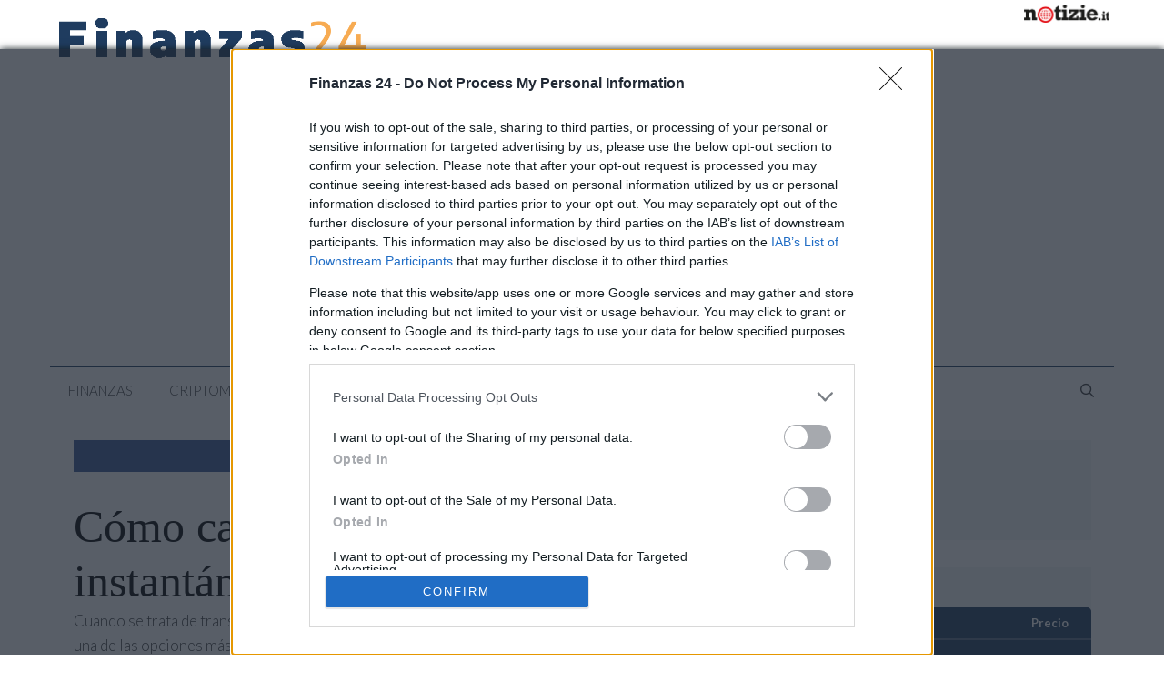

--- FILE ---
content_type: image/svg+xml
request_url: https://www.finanzas24.com/wp-content/plugins/cryptocurrency-price-ticker-widget-pro/assets/coin-logos/terra-luna.svg
body_size: 375
content:
<?xml version="1.0" encoding="utf-8"?>
<!-- Generator: Adobe Illustrator 24.0.0, SVG Export Plug-In . SVG Version: 6.00 Build 0)  -->
<svg version="1.1" id="Layer_1" xmlns="http://www.w3.org/2000/svg" xmlns:xlink="http://www.w3.org/1999/xlink" x="0px" y="0px"
	 viewBox="0 0 2000 2000" style="enable-background:new 0 0 2000 2000;" xml:space="preserve">
<style type="text/css">
	.st0{fill:#172852;}
	.st1{fill:#FFD83D;}
	.st2{fill:#FF6F03;}
</style>
<circle class="st0" cx="1000" cy="1000" r="1000"/>
<g>
	<path class="st1" d="M805.5,446.9c117.1-43.8,248.9-43.9,368.2-7.9c155.3,48.2,286.4,165.4,354.9,312.5
		c18.9,41.9,37,85.6,38.8,132.2c-87.3-50.6-183-83.4-278.9-113.3c-153.4-55.3-314-93.7-459.2-169.7c-33.8-20.2-76.9-40.9-86.1-83
		C739.5,481.3,778,461,805.5,446.9"/>
	<path class="st1" d="M452,800.9c33.9-92,89.5-177.4,165-240.7c19.2,157.9,86.4,310.5,197.4,425.3
		c133.1,138.3,322.7,223.2,515.6,220c76.6,2.4,151.5-15.3,226.2-29.6c-73.5,265.6-364.6,441.9-634.3,399.5
		c-162.8-20.8-313.1-117.2-403.8-253.3C415.8,1171.7,390,972,452,800.9z"/>
</g>
<path class="st2" d="M1288.5,770.4c95.9,29.9,191.6,62.7,278.9,113.3l5.9,3.1c8.1,60.9,14,123,3.2,184
	c-43.9-18.6-79.5-51.3-116.7-80.2C1388.2,931,1315.1,862.8,1288.5,770.4"/>
</svg>


--- FILE ---
content_type: application/javascript
request_url: https://www.finanzas24.com/wp-content/plugins/cryptocurrency-price-ticker-widget-pro/assets/js/ccpw-small-charts.js?ver=3.4.1
body_size: 1451
content:
jQuery(document).ready(function($) {

    function createChart(element, chartData, color, bgcolor, chartfill, points, currencySymbol) {
        var ctx = element.get(0).getContext("2d"),
            color1 = color;
        /* if ("#ff0000" == color1) var color2 = "#f5c992";
        else if ("#006400" == color1) var color2 = "#5cdfbb"; */
        if (chartData.length > 1) {
            color2 = chartData[0] > chartData[chartData.length - 1] ? "#ff0000" : "#5cdfbb";
        } //else var color2 = color;

        var bgcolor1 = bgcolor;
        if ("#ff9999" == bgcolor1) var bgcolor2 = "#f7e0c3";
        else if ("#90EE90" == bgcolor1) var bgcolor2 = "#c1ffee";
        else var bgcolor2 = bgcolor;
        var gradientStroke = ctx.createLinearGradient(500, 0, 200, 0);
        gradientStroke.addColorStop(0, color1), gradientStroke.addColorStop(1, color2);
        var gradientFill = ctx.createLinearGradient(500, 0, 200, 0);
        gradientFill.addColorStop(0, bgcolor1), gradientFill.addColorStop(1, bgcolor2);
        var data = {
                labels: chartData,
                datasets: [{
                    fill: chartfill,
                    lineTension: .25,
                    pointRadius: points,
                    data: chartData,
                    backgroundColor: gradientFill,
                    borderColor: gradientStroke,
                    pointBorderColor: gradientStroke
                }]
            },
            maxval = Math.max.apply(Math, chartData) + 1 * Math.max.apply(Math, chartData) / 100,
            minval = Math.min.apply(Math, chartData) - 1 * Math.min.apply(Math, chartData) / 100,
            settings, chart = new Chart(element, {
                type: "line",
                data: data,
                options: {
                    hover: {
                        mode: "nearest",
                        intersect: !0
                    },
                    maintainAspectRatio: !1,
                    scales: {
                        xAxes: [{
                            display: !1
                        }],
                        yAxes: [{
                            display: !1,
                            ticks: {
                                min: minval,
                                max: maxval
                            }
                        }]
                    },
                    animation: {
                        duration: 400
                    },
                    legend: {
                        display: !1
                    },
                    tooltips: {
                        mode: "index",
                        intersect: !1,
                        displayColors: !1,
                        callbacks: {
                            label: function(tooltipItem, data) {
                                return formatTipPrice = formatPrice(parseFloat(tooltipItem.xLabel)), currencySymbol + " " + formatTipPrice
                            },
                            title: function(tooltipItem, data) {
                                return !1
                            }
                        }
                    }
                }
            })
    }

    function formatPrice(num) {
        return isNaN(num) ? "-" : (num = (num + "").split("."))[0].replace(/(\d{1,3})(?=(?:\d{3})+(?!\d))/g, "$1,") + (num.length > 1 ? "." + num[1] : "")
    }
    $.fn.generateSmallChart = function() {
        var thisEle = $(this),
            coin_id = $(this).data("coin-id"),
            period = $(this).data("period"),
            cache = $(this).data("cache"),
            color = $(this).data("color"),
            bgcolor = $(this).data("bg-color"),
            chartfill = $(this).data("chart-fill"),
            pointsSettings = $(this).data("points"),
            currencyPrice = $(this).data("currency-price"),
            currencySymbol = $(this).data("currency-symbol"),
            points = 0;
        1 == pointsSettings && (points = 2);
        var sparklineCon = $(this);
        if (1 == cache) {
            var historicalData = $(this).data("content");
            "undefined" !== historicalData ? (historicalData = historicalData.map(function(value) {
                convertedPrice = parseFloat(value) * currencyPrice;
                var decimalPosition = convertedPrice >= 1 ? 2 : convertedPrice < 1e-6 ? 8 : 6;
                return convertedPrice.toFixed(decimalPosition)
            }), createChart(thisEle, historicalData, color, bgcolor, chartfill, points, currencySymbol)) : thisEle.before('<span class="no-graphical-data">' + thisEle.data("msz") + "</span>")
        } else {

            // get data from local cache
            var cacheIndex = coin_id + '-' + period;
            var coinCacheData = lscache.get(cacheIndex);
            if (coinCacheData) {
                historicalData = coinCacheData;
                createChart(thisEle, historicalData, color, bgcolor, chartfill, points, currencySymbol);
            } else {

                var request_data = {
                    action: "ccpw_small_charts",
                    coinid: coin_id,
                    period: period
                };

                jQuery.ajax({
                    type: "post",
                    dataType: "json",
                    url: ajax_object.ajax_url,
                    data: request_data,
                    success: function(response) {
                        if (response != undefined && "success" == response.type) {
                            if (response.data) {
                                var historicalData = response.data;
                                historicalData = historicalData.map(function(value) {
                                    convertedPrice = parseFloat(value) * currencyPrice;
                                    var decimalPosition = convertedPrice >= 1 ? 2 : convertedPrice < 1e-6 ? 8 : 6;
                                    return convertedPrice.toFixed(decimalPosition)
                                })
                            }
                            //set local cache
                            lscache.set(coin_id + '-' + period, historicalData, 60);
                            createChart(thisEle, historicalData, color, bgcolor, chartfill, points, currencySymbol)

                        } else {
                            if (thisEle.prev('.no-graphical-data').length == 0)
                                thisEle.before('<span class="no-graphical-data">' + thisEle.data("msz") + "</span>")
                        }
                    }
                })
            }
        }
    }
    $(".ccpw-sparkline-charts").each(function(index) {
        $(this).generateSmallChart()
    })

    if ($(".slider-widget").hasClass('style-3')) {
        $(".slider-row").on("afterChange", function(slick, currentSlide, nextSlide) {
            var next_div, prev_div = nextSlide - 2;
            $("div[data-slick-index=" + (nextSlide + 2) + "] .ccpw-sparkline-charts").generateSmallChart(),
                $("div[data-slick-index=" + prev_div + "] .ccpw-sparkline-charts").generateSmallChart()
        });
    }

});